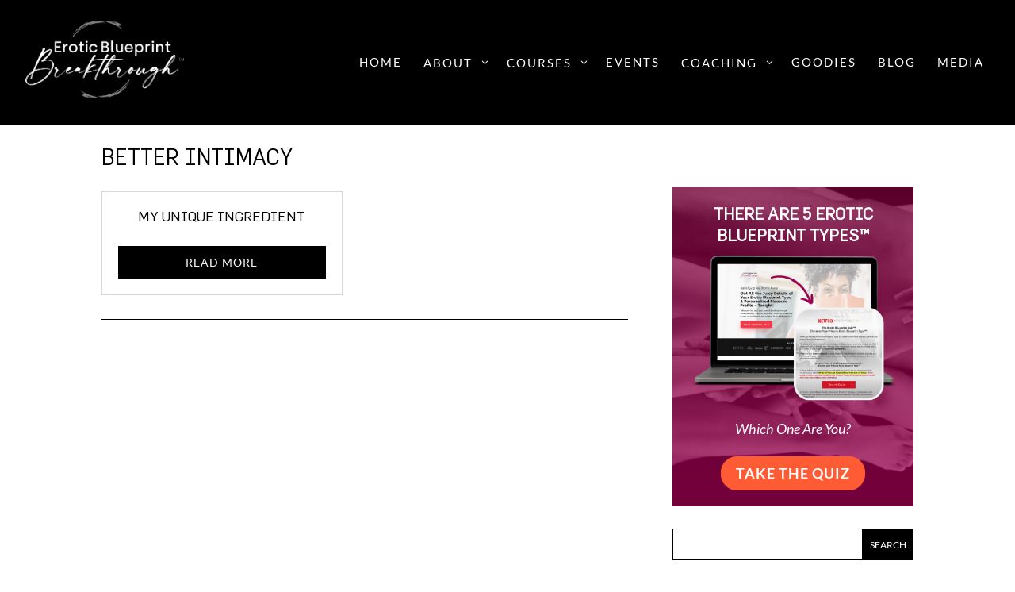

--- FILE ---
content_type: text/css
request_url: https://missjaiya.com/wp-content/et-cache/global/et-divi-customizer-global.min.css?ver=1765607964
body_size: 6564
content:
body,.et_pb_column_1_2 .et_quote_content blockquote cite,.et_pb_column_1_2 .et_link_content a.et_link_main_url,.et_pb_column_1_3 .et_quote_content blockquote cite,.et_pb_column_3_8 .et_quote_content blockquote cite,.et_pb_column_1_4 .et_quote_content blockquote cite,.et_pb_blog_grid .et_quote_content blockquote cite,.et_pb_column_1_3 .et_link_content a.et_link_main_url,.et_pb_column_3_8 .et_link_content a.et_link_main_url,.et_pb_column_1_4 .et_link_content a.et_link_main_url,.et_pb_blog_grid .et_link_content a.et_link_main_url,body .et_pb_bg_layout_light .et_pb_post p,body .et_pb_bg_layout_dark .et_pb_post p{font-size:18px}.et_pb_slide_content,.et_pb_best_value{font-size:20px}body{color:#000000}h1,h2,h3,h4,h5,h6{color:#000000}#et_search_icon:hover,.mobile_menu_bar:before,.mobile_menu_bar:after,.et_toggle_slide_menu:after,.et-social-icon a:hover,.et_pb_sum,.et_pb_pricing li a,.et_pb_pricing_table_button,.et_overlay:before,.entry-summary p.price ins,.et_pb_member_social_links a:hover,.et_pb_widget li a:hover,.et_pb_filterable_portfolio .et_pb_portfolio_filters li a.active,.et_pb_filterable_portfolio .et_pb_portofolio_pagination ul li a.active,.et_pb_gallery .et_pb_gallery_pagination ul li a.active,.wp-pagenavi span.current,.wp-pagenavi a:hover,.nav-single a,.tagged_as a,.posted_in a{color:#9d0000}.et_pb_contact_submit,.et_password_protected_form .et_submit_button,.et_pb_bg_layout_light .et_pb_newsletter_button,.comment-reply-link,.form-submit .et_pb_button,.et_pb_bg_layout_light .et_pb_promo_button,.et_pb_bg_layout_light .et_pb_more_button,.et_pb_contact p input[type="checkbox"]:checked+label i:before,.et_pb_bg_layout_light.et_pb_module.et_pb_button{color:#9d0000}.footer-widget h4{color:#9d0000}.et-search-form,.nav li ul,.et_mobile_menu,.footer-widget li:before,.et_pb_pricing li:before,blockquote{border-color:#9d0000}.et_pb_counter_amount,.et_pb_featured_table .et_pb_pricing_heading,.et_quote_content,.et_link_content,.et_audio_content,.et_pb_post_slider.et_pb_bg_layout_dark,.et_slide_in_menu_container,.et_pb_contact p input[type="radio"]:checked+label i:before{background-color:#9d0000}a{color:#9d0000}#main-header,#main-header .nav li ul,.et-search-form,#main-header .et_mobile_menu{background-color:#000000}.nav li ul{border-color:#000000}.et_secondary_nav_enabled #page-container #top-header{background-color:#9d0000!important}#et-secondary-nav li ul{background-color:#9d0000}.et_header_style_centered .mobile_nav .select_page,.et_header_style_split .mobile_nav .select_page,.et_nav_text_color_light #top-menu>li>a,.et_nav_text_color_dark #top-menu>li>a,#top-menu a,.et_mobile_menu li a,.et_nav_text_color_light .et_mobile_menu li a,.et_nav_text_color_dark .et_mobile_menu li a,#et_search_icon:before,.et_search_form_container input,span.et_close_search_field:after,#et-top-navigation .et-cart-info{color:#ffffff}.et_search_form_container input::-moz-placeholder{color:#ffffff}.et_search_form_container input::-webkit-input-placeholder{color:#ffffff}.et_search_form_container input:-ms-input-placeholder{color:#ffffff}#top-menu li a,.et_search_form_container input{font-weight:normal;font-style:normal;text-transform:uppercase;text-decoration:none;letter-spacing:2px}.et_search_form_container input::-moz-placeholder{font-weight:normal;font-style:normal;text-transform:uppercase;text-decoration:none;letter-spacing:2px}.et_search_form_container input::-webkit-input-placeholder{font-weight:normal;font-style:normal;text-transform:uppercase;text-decoration:none;letter-spacing:2px}.et_search_form_container input:-ms-input-placeholder{font-weight:normal;font-style:normal;text-transform:uppercase;text-decoration:none;letter-spacing:2px}#top-menu li.current-menu-ancestor>a,#top-menu li.current-menu-item>a,#top-menu li.current_page_item>a{color:#ffffff}#main-footer{background-color:#ffffff}#main-footer .footer-widget h4,#main-footer .widget_block h1,#main-footer .widget_block h2,#main-footer .widget_block h3,#main-footer .widget_block h4,#main-footer .widget_block h5,#main-footer .widget_block h6{color:#000000}.footer-widget li:before{border-color:#000000}.footer-widget,.footer-widget li,.footer-widget li a,#footer-info{font-size:13px}#main-footer .footer-widget h4,#main-footer .widget_block h1,#main-footer .widget_block h2,#main-footer .widget_block h3,#main-footer .widget_block h4,#main-footer .widget_block h5,#main-footer .widget_block h6{font-weight:normal;font-style:italic;text-transform:none;text-decoration:none}.footer-widget .et_pb_widget div,.footer-widget .et_pb_widget ul,.footer-widget .et_pb_widget ol,.footer-widget .et_pb_widget label{font-weight:normal;font-style:italic;text-transform:none;text-decoration:none}#footer-widgets .footer-widget li:before{top:8.05px}.bottom-nav,.bottom-nav a,.bottom-nav li.current-menu-item a{color:#848484}#et-footer-nav .bottom-nav li.current-menu-item a{color:#848484}.bottom-nav{letter-spacing:1px}.bottom-nav a{font-weight:normal;font-style:normal;text-transform:uppercase;text-decoration:none}#footer-bottom{background-color:#000000}#footer-info,#footer-info a{color:#ffffff}#footer-info,#footer-info a{font-weight:normal;font-style:normal;text-transform:uppercase;text-decoration:none}#footer-info{font-size:12px}#footer-bottom .et-social-icon a{font-size:14px}#footer-bottom .et-social-icon a{color:#ffffff}body .et_pb_button{border-width:1px!important;border-color:#000000;border-radius:0px;font-weight:normal;font-style:normal;text-transform:uppercase;text-decoration:none;;letter-spacing:1px}body.et_pb_button_helper_class .et_pb_button,body.et_pb_button_helper_class .et_pb_module.et_pb_button{color:#000000}body .et_pb_bg_layout_light.et_pb_button:hover,body .et_pb_bg_layout_light .et_pb_button:hover,body .et_pb_button:hover{color:#ffffff!important;background-color:#000000;border-color:#000000!important;border-radius:1px;letter-spacing:1px}h1,h2,h3,h4,h5,h6,.et_quote_content blockquote p,.et_pb_slide_description .et_pb_slide_title{font-weight:normal;font-style:normal;text-transform:uppercase;text-decoration:none;line-height:1.3em}body.home-posts #left-area .et_pb_post h2,body.archive #left-area .et_pb_post h2,body.search #left-area .et_pb_post h2,body.single .et_post_meta_wrapper h1{letter-spacing:1px}@media only screen and (min-width:981px){#main-footer .footer-widget h4,#main-footer .widget_block h1,#main-footer .widget_block h2,#main-footer .widget_block h3,#main-footer .widget_block h4,#main-footer .widget_block h5,#main-footer .widget_block h6{font-size:26px}.et_header_style_left #et-top-navigation,.et_header_style_split #et-top-navigation{padding:60px 0 0 0}.et_header_style_left #et-top-navigation nav>ul>li>a,.et_header_style_split #et-top-navigation nav>ul>li>a{padding-bottom:60px}.et_header_style_split .centered-inline-logo-wrap{width:120px;margin:-120px 0}.et_header_style_split .centered-inline-logo-wrap #logo{max-height:120px}.et_pb_svg_logo.et_header_style_split .centered-inline-logo-wrap #logo{height:120px}.et_header_style_centered #top-menu>li>a{padding-bottom:22px}.et_header_style_slide #et-top-navigation,.et_header_style_fullscreen #et-top-navigation{padding:51px 0 51px 0!important}.et_header_style_centered #main-header .logo_container{height:120px}#logo{max-height:80%}.et_pb_svg_logo #logo{height:80%}.et_header_style_centered.et_hide_primary_logo #main-header:not(.et-fixed-header) .logo_container,.et_header_style_centered.et_hide_fixed_logo #main-header.et-fixed-header .logo_container{height:21.6px}.et_header_style_left .et-fixed-header #et-top-navigation,.et_header_style_split .et-fixed-header #et-top-navigation{padding:19px 0 0 0}.et_header_style_left .et-fixed-header #et-top-navigation nav>ul>li>a,.et_header_style_split .et-fixed-header #et-top-navigation nav>ul>li>a{padding-bottom:19px}.et_header_style_centered header#main-header.et-fixed-header .logo_container{height:38px}.et_header_style_split #main-header.et-fixed-header .centered-inline-logo-wrap{width:38px;margin:-38px 0}.et_header_style_split .et-fixed-header .centered-inline-logo-wrap #logo{max-height:38px}.et_pb_svg_logo.et_header_style_split .et-fixed-header .centered-inline-logo-wrap #logo{height:38px}.et_header_style_slide .et-fixed-header #et-top-navigation,.et_header_style_fullscreen .et-fixed-header #et-top-navigation{padding:10px 0 10px 0!important}.et_fixed_nav #page-container .et-fixed-header#top-header{background-color:#9d0000!important}.et_fixed_nav #page-container .et-fixed-header#top-header #et-secondary-nav li ul{background-color:#9d0000}.et-fixed-header #top-menu a,.et-fixed-header #et_search_icon:before,.et-fixed-header #et_top_search .et-search-form input,.et-fixed-header .et_search_form_container input,.et-fixed-header .et_close_search_field:after,.et-fixed-header #et-top-navigation .et-cart-info{color:#ffffff!important}.et-fixed-header .et_search_form_container input::-moz-placeholder{color:#ffffff!important}.et-fixed-header .et_search_form_container input::-webkit-input-placeholder{color:#ffffff!important}.et-fixed-header .et_search_form_container input:-ms-input-placeholder{color:#ffffff!important}.et-fixed-header #top-menu li.current-menu-ancestor>a,.et-fixed-header #top-menu li.current-menu-item>a,.et-fixed-header #top-menu li.current_page_item>a{color:#ffffff!important}body.home-posts #left-area .et_pb_post .post-meta,body.archive #left-area .et_pb_post .post-meta,body.search #left-area .et_pb_post .post-meta,body.single #left-area .et_pb_post .post-meta{font-size:16px}body.home-posts #left-area .et_pb_post h2,body.archive #left-area .et_pb_post h2,body.search #left-area .et_pb_post h2{font-size:24.266666666667px}body.single .et_post_meta_wrapper h1{font-size:28px}}@media only screen and (min-width:1350px){.et_pb_row{padding:27px 0}.et_pb_section{padding:54px 0}.single.et_pb_pagebuilder_layout.et_full_width_page .et_post_meta_wrapper{padding-top:81px}.et_pb_fullwidth_section{padding:0}}@media only screen and (max-width:980px){h1{font-size:33px}h2,.product .related h2,.et_pb_column_1_2 .et_quote_content blockquote p{font-size:28px}h3{font-size:24px}h4,.et_pb_circle_counter h3,.et_pb_number_counter h3,.et_pb_column_1_3 .et_pb_post h2,.et_pb_column_1_4 .et_pb_post h2,.et_pb_blog_grid h2,.et_pb_column_1_3 .et_quote_content blockquote p,.et_pb_column_3_8 .et_quote_content blockquote p,.et_pb_column_1_4 .et_quote_content blockquote p,.et_pb_blog_grid .et_quote_content blockquote p,.et_pb_column_1_3 .et_link_content h2,.et_pb_column_3_8 .et_link_content h2,.et_pb_column_1_4 .et_link_content h2,.et_pb_blog_grid .et_link_content h2,.et_pb_column_1_3 .et_audio_content h2,.et_pb_column_3_8 .et_audio_content h2,.et_pb_column_1_4 .et_audio_content h2,.et_pb_blog_grid .et_audio_content h2,.et_pb_column_3_8 .et_pb_audio_module_content h2,.et_pb_column_1_3 .et_pb_audio_module_content h2,.et_pb_gallery_grid .et_pb_gallery_item h3,.et_pb_portfolio_grid .et_pb_portfolio_item h2,.et_pb_filterable_portfolio_grid .et_pb_portfolio_item h2{font-size:19px}.et_pb_slider.et_pb_module .et_pb_slides .et_pb_slide_description .et_pb_slide_title{font-size:50px}.et_pb_gallery_grid .et_pb_gallery_item h3,.et_pb_portfolio_grid .et_pb_portfolio_item h2,.et_pb_filterable_portfolio_grid .et_pb_portfolio_item h2,.et_pb_column_1_4 .et_pb_audio_module_content h2{font-size:17px}h5{font-size:17px}h6{font-size:15px}}@media only screen and (max-width:767px){h1{font-size:28px}h2,.product .related h2,.et_pb_column_1_2 .et_quote_content blockquote p{font-size:24px}h3{font-size:20px}h4,.et_pb_circle_counter h3,.et_pb_number_counter h3,.et_pb_column_1_3 .et_pb_post h2,.et_pb_column_1_4 .et_pb_post h2,.et_pb_blog_grid h2,.et_pb_column_1_3 .et_quote_content blockquote p,.et_pb_column_3_8 .et_quote_content blockquote p,.et_pb_column_1_4 .et_quote_content blockquote p,.et_pb_blog_grid .et_quote_content blockquote p,.et_pb_column_1_3 .et_link_content h2,.et_pb_column_3_8 .et_link_content h2,.et_pb_column_1_4 .et_link_content h2,.et_pb_blog_grid .et_link_content h2,.et_pb_column_1_3 .et_audio_content h2,.et_pb_column_3_8 .et_audio_content h2,.et_pb_column_1_4 .et_audio_content h2,.et_pb_blog_grid .et_audio_content h2,.et_pb_column_3_8 .et_pb_audio_module_content h2,.et_pb_column_1_3 .et_pb_audio_module_content h2,.et_pb_gallery_grid .et_pb_gallery_item h3,.et_pb_portfolio_grid .et_pb_portfolio_item h2,.et_pb_filterable_portfolio_grid .et_pb_portfolio_item h2{font-size:16px}.et_pb_slider.et_pb_module .et_pb_slides .et_pb_slide_description .et_pb_slide_title{font-size:42px}.et_pb_gallery_grid .et_pb_gallery_item h3,.et_pb_portfolio_grid .et_pb_portfolio_item h2,.et_pb_filterable_portfolio_grid .et_pb_portfolio_item h2,.et_pb_column_1_4 .et_pb_audio_module_content h2{font-size:14px}h5{font-size:14px}h6{font-size:13px}}	h1,h2,h3,h4,h5,h6{font-family:'flama-book',sans-serif}body,input,textarea,select{font-family:'Lato',Helvetica,Arial,Lucida,sans-serif}.et_pb_button{font-family:'Lato',Helvetica,Arial,Lucida,sans-serif}#main-header,#et-top-navigation{font-family:'Lato',Helvetica,Arial,Lucida,sans-serif}body>div.opt-container>div>div.row.a{display:none!important}body>div.opt-container>div>div.row.b{display:none!important}.program-tm{color:#ffffff!important;font-family:flamabookregular,sans-serif!important}.latest-posts-section:nth-child(1){display:none}span.program-heading-before{font-size:24px!important;font-weight:600;display:block;line-height:1.1em}.testimonials-carousel .wdcl-main-img{width:75px!important;height:75px!important;border-radius:100%!important;margin-left:auto;margin-right:auto}.testimonials-carousel .wdcl-image-subtitle{text-align:center;font-weight:600!important;text-transform:uppercase;letter-spacing:1px;color:#F33B49!important}.testimonials-carousel .content-inner{padding-top:5px!important}@font-face{font-family:'flamabookregular';src:url('https://missjaiya.com//fonts/flamabook_regular.woff2') format('woff2'),url('https://missjaiya.com//fonts/flamabook_regular.woff') format('woff');font-weight:normal;font-style:normal}@font-face{font-family:"silka";src:url('/fonts/silka.ttf')}.mobile_nav .select_page{text-transform:uppercase;letter-spacing:2px}.nav li li a,.et_mobile_menu li a{letter-spacing:2px}.shared-counts-wrap{margin:0 0 20px 0;overflow:hidden;width:100%}span.dropcap{font-size:4.5em!important;color:#000!important}a:hover{color:#dddddd!important}.more-link{width:110px;display:block;color:#fff;background-color:#000;border:solid 1px;font-family:Lato;letter-spacing:1px;text-transform:uppercase;margin-top:15px;padding:3px 0 3px 10px}a.more-link:hover{color:#000!important;background-color:#fff}#imagelink img:hover{opacity:0.7!important;cursor:pointer}#main-footer .footer-widget h4{text-align:right}#main-footer{background-color:#ffffff;border-top:solid 1px #efefef}.footer-widget .fwidget:last-child{width:100%}#footer-info{font-family:Lato}.et_pb_scroll_top.et-pb-icon{-webkit-border-top-left-radius:0px;-moz-border-radius-topleft:0px;border-top-left-radius:0px;-webkit-border-bottom-left-radius:0px;-moz-border-radius-bottomleft:0px;border-bottom-left-radius:0px;background:rgba(0,0,0,1)}.et_pb_scroll_top.et-pb-icon:hover{background:rgba(0,0,0,0.2)}.single-blog-post-content .et_pb_row{width:100%!important}.et_pb_post_slider_0 .et_pb_post_slide-16214{background-position:bottom center}.more-link{width:100%!important;padding:8px 15px;text-align:center}.featured-blog-posts-section .post-content{padding-bottom:50px}.top-posts-section .more-link{width:100%!important}.page-id-17324 .et_pb_blog_grid .et_pb_salvattore_content[data-columns] .column .et_pb_post{min-height:370px}.single-blog-post-content .et_pb_row{padding:0px!important;margin:0px!important}.single-blog-post-content .et_pb_section{padding:0px!important;margin:0px!important}#left-area .post-meta{font-style:italic;border-bottom:solid 1px #000000}.comment-reply-title{font-style:italic;text-transform:uppercase;margin-bottom:20px}#commentform textarea,#commentform input[type="text"],#commentform input[type="email"],#commentform input[type="url"]{background-color:#f9f9f9;color:#000000;font-size:15px;font-style:italic}#respond{padding-top:50px;border-top:solid 1px #efefef}#respond input#submit:hover{color:#fff!important}.pagination{font-style:italic;font-size:24px;border-top:solid 1px;padding-top:20px}div#sidebar ul li a{font-size:16px}.blog img{display:flex;justify-content:center;margin:auto}.widgettitle{border-bottom:solid 2px;margin-bottom:25px;font-size:18px}.widget_search #s{-webkit-border-radius:0px;-moz-border-radius:0px;border-radius:0px}.widget_search #searchsubmit{color:#fff!important;background-color:#000;font-family:Lato;font-size:12px!important;text-transform:uppercase}.widget_search input#s,.widget_search input#searchsubmit{border:1px solid #000}.widget_search input#s{color:#000;font-style:italic}.et_pb_widget ul li{background-color:#f9f9f9;padding:10px;font-family:Lato;text-transform:uppercase;letter-spacing:2px}.et_pb_widget a{color:#000}#sidebar .et_pb_widget{margin-bottom:60px}.et_pb_widget_area_left{padding-right:0px;border-right:0px}.et_pb_contact_form_0 .input{background-color:#ffffff;border-bottom:solid 1px}.et_pb_contact_field{margin-bottom:0%}.et_contact_bottom_container{margin-top:1.5%;margin-bottom:2.5%}input#gform_submit_button_7{background:#9D0000;color:#ffffff;margin-left:20px;padding:1% 5%}.et_monarch .et_social_inline .et_social_icons_container li i,.et_monarch .et_social_inline .et_social_count,.et_monarch .et_social_inline .et_social_networkname{color:#000000;font-style:italic}h1,h2,h3,h4,h5,h6{font-family:flamabookregular,sans-serif!important}h1{overflow-wrap:normal}.ds-carousel-section{overflow:hidden}.ds-carousel-logo{width:25%;float:left}.ds-image-carousel{float:left;position:absolute;padding:0;opacity:0;z-index:0}.ds-image-carousel img{width:100%}.ds-image-carousel-first{position:relative;z-index:1;-webkit-animation:first 15s 1 linear forwards;animation:first 15s 1 linear forwards}.ds-image-carousel-second,.ds-image-carousel-third{-webkit-animation:rest 30s infinite linear;animation:rest 30s infinite linear}.ds-image-carousel-third{-webkit-animation-delay:15s;animation-delay:15}@-webkit-keyframes first{0%{-webkit-transform:translateX(0);transform:translateX(0);opacity:1;z-index:1}99.99%{-webkit-transform:translateX(-100%);transform:translateX(-100%);opacity:1;z-index:1}100%{opacity:0;z-index:0}}@keyframes first{0%{-webkit-transform:translateX(0);transform:translateX(0);opacity:1;z-index:1}99.99%{-webkit-transform:translateX(-100%);transform:translateX(-100%);opacity:1;z-index:1}100%{opacity:0;z-index:0}}@-webkit-keyframes rest{0.01%{opacity:0;z-index:0}0.011%{-webkit-transform:translateX(100%);transform:translateX(100%);opacity:1;z-index:1}100%{-webkit-transform:translateX(-100%);transform:translateX(-100%);opacity:1}}@keyframes rest{0.01%{opacity:0;z-index:0}0.011%{-webkit-transform:translateX(100%);transform:translateX(100%);opacity:1;z-index:1}100%{-webkit-transform:translateX(-100%);transform:translateX(-100%);opacity:1}}.ds-carousel-section:hover .ds-image-carousel{-webkit-animation-play-state:paused;animation-play-state:paused}.et_fullscreen_slider .et_pb_slides,.et_fullscreen_slider .et_pb_slide,.et_fullscreen_slider .et_pb_container{min-height:100%!important;height:100%!important}.event-slider .et_pb_slide{min-height:450px;padding:3%}.script-font{font-family:"Allura",cursive;text-transform:none;font-size:1.65em;line-height:1em;-webkit-transform:rotate(-5deg);-moz-transform:rotate(-5deg);-ms-transform:rotate(-5deg);-o-transform:rotate(-5deg)}.about-slider .et_pb_slides .et_pb_slider_container_inner{vertical-align:top}.red-cta:after{content:"";position:absolute;width:100%;background:#9D0000;height:30px;bottom:-10%;left:0}h2{font-size:40px}.cta-box{min-height:350px!important;display:flex;align-items:center;justify-content:center}.img-border img{border:solid 1px #000000;padding:5px}.fullwidth-collage.et_pb_specialty_fullwidth>.et_pb_row{width:100%!important;max-width:100%!important}.bounce-scroll-down{animation:header-bounce 2.2s ease-out infinite}@keyframes header-bounce{0%{transform:translateY(0%)}12.5%{transform:translateY(20%)}25%{transform:translateY(0%)}37.5%{transform:translateY(20%)}50%{transform:translateY(0%)}}.text-overlay{background:#9d0000;color:#fff}.small-background{background-size:50%;background-position:95% 0}.et_pb_module.et-waypoint.et_pb_image.et_pb_animation_fade_in.et_pb_image_4.et_always_center_on_mobile.et_pb_image_sticky.et-animated{margin:auto}.et_pb_column.et_pb_column_2_3.text-overlay.et_pb_column_10{margin-top:10%;margin-bottom:-10%}.home_slider.et_pb_slider .et_pb_container,.right-text-slider.et_pb_slider .et_pb_container{width:100%!important}.et-pb-active-slide .et_pb_slide_description,.fade-in{animation-name:fadeIn!important}span.left-quote{font-size:10em;line-height:0em;float:left}span.right-quote{font-size:10em;line-height:0em;position:absolute;right:0;bottom:25%}.testimonial img{box-shadow:10px 10px 15px #ccc}.gv-list-view-title h3{margin:0;padding:0}.gv-list-view-subtitle h4{text-transform:none!important;font-size:.9em!important}.multiple-entry img{object-fit:cover;width:300px;height:100%}.gv-list-single-container .gv-list-view-content-image{float:none;max-width:100%}.gv-search-box.gv-search-field-text input{width:100%;padding:11px}input#gv_search_button_11518{background:#993300;color:white;border:0;font-family:'Lato',Helvetica,Arial,Lucida,sans-serif;font-size:18px}body .adac-open-handle{top:93%!important}@media only screen and (min-width:767px){.wpoi-hustle .wpoi-content h2.wpoi-title{font-size:1.65em!important;line-height:1.4em!important}.inc_optin_2 .wpoi-hustle form .wpoi-element{border-radius:0px;max-width:188px}.left-text-overlay{margin:23% 10% 5% 5%!important;padding-bottom:5%;width:70%!important}.home_slider .et_pb_slide_description{margin-top:10%!important}}@media only screen and (min-width:981px){.ebbc-materials{position:absolute;bottom:0}.right-text-slider .et_pb_slide_1 .et_pb_slide_description{margin-left:25%}.left-text-overlay{margin-top:10%!important;margin-left:5%!important}.offscreen-left img{min-width:500px;margin-left:-5%}}@media only screen and (min-width:1200px){.gv-list-multiple-container .gv-list-view{float:left;margin-right:15px;width:23%;height:600px}.multiple-entry img{object-fit:cover;width:100%;height:300px}.gv-list-view-title{height:200px}.gv-list-view-title h3{font-size:20px}.gv-grid-col-2-3{width:100%}}@media only screen and (min-width:768px) and (max-width:981px){.offscreen-left{position:absolute}.margin-left{width:50%!important;margin-left:40%}.et_pb_column.et_pb_column_2_3.text-overlay.et_pb_column_5{width:80%!important;margin:20% 0 10% 20%}div#book-jaiya{background-position:-5px -197px}}@media only screen and (orientation:portrait){.side-by-side .et_pb_column.et_pb_column_1_2.et_pb_column_0,.side-by-side .et_pb_column.et_pb_column_1_2.et_pb_column_1{min-height:40vh!important}}@media only screen and (orientation:landscape) and (max-width:600px){.home_slider .et_pb_slide_0 .et_pb_slide_description{margin:-13% 0 0 30%}.home_slider .et_pb_slide_0 h1{line-height:1em!important}.home_slider .et_pb_slide_0 .et_pb_slide_description{margin:-7% -5% 0 30%;padding:20% 4%}}@media only screen and (orientation:landscape) and (min-width:601px) and (max-width:767px){.home_slider .et_pb_slide_0 h1{line-height:1em!important}.home_slider .et_pb_slide_0 .et_pb_slide_description{margin:5% 0 0 30%}}@media only screen and (orientation:landscape){.side-by-side .et_pb_column.et_pb_column_1_2.et_pb_column_0,.side-by-side .et_pb_column.et_pb_column_1_2.et_pb_column_1,.side-by-side .et_pb_column.et_pb_column_1_2.et_pb_column_2{min-height:95vh!important;width:50%!important}}.et_header_style_split #et_mobile_nav_menu{margin:0}@media screen and (min-width:600px){.right-text-slider .et_pb_slide_description{margin-left:45%!important;padding-top:5%;padding-right:0!important}.home_slider .et_pb_slide_description{margin-top:0%;padding-top:0}}@media screen and (max-width:767px){h2{font-size:34px}.light-back .et_pb_slide_content{background:rgba(255,255,255,.5)}.home_slider .et_pb_slide_content{background:rgba(249,248,243,.5)!important}#intro .et_parallax_bg{background-position:-175px}.about-slider .et_pb_slide_description{padding:15% 0 0 0}.about-slider .et_pb_slide_0{min-height:400px!important}.wph-modal .wph-modal--content .wph-modal--message p{font-size:.85em;line-height:.85em}}@media screen and (min-width:768px) and (max-width:981px) and (orientation:portrait){.how-we-roll-slider .et_pb_slide_0{background-position:-750px -41px}.home_slider .et_pb_slide_0{background-position:-250px}}@media screen and (max-width:767px) and (orientation:portrait){.home_slider .et_pb_slide_0{background-position:-200px}.how-we-roll-slider .et_pb_slide_0{background-position:-550px -41px}}#footer-info{float:none;text-align:center}.cd-modal-close{background-color:#9d0000}@media screen only and (min-width:1281px){.cd-modal-close{top:10%;right:6%}}.nano>.nano-pane>.nano-slider{background-color:#9d0000}.nano>.nano-pane{top:30%;bottom:14%}.cd-modal::after{height:10px}.cd-modal .cd-modal-content{border:#9d0000 solid 1px;padding:10%;padding:0 5%!important;margin:10% 8%;max-height:75%;box-shadow:6px 7px 15px #ccc}.single-product section.related.products{display:none}.single-product #main-content .container:before{background:none}.single-product.et_right_sidebar #sidebar{display:none}.single-product.et_right_sidebar #left-area{width:100%;padding-right:0}.buy-now-button{width:225px;border-radius:5em;color:#ffffff;line-height:30px;white-space:nowrap;text-align:center;background-color:#9d0000;border:0;font-weight:700;font-size:16px;color:white;font-variant:small-caps;cursor:pointer;font-family:"flamabookregular",sans-serif;font-size:20px;margin-bottom:5%}.cd-modal-action .btn{line-height:32px;height:36px;width:225px;font-family:"flamabookregular",sans-serif;font-size:20px}.cd-modal-action{margin:4% auto -45px auto}.cd-section p{padding-bottom:0}.page-id-10919 .et_pb_column{z-index:auto}.et_pb_blurb_description{padding:0 2%}.page-id-10919 .et_pb_blurb_description p{padding-bottom:0;line-height:1.3em}.page-id-10919 h4.et_pb_module_header{padding:1% 3%;font-weight:bold}.wph-modal.module_id_1 .hustle-modal .hustle-modal-message a.hustle-modal-cta{width:50%;max-width:300px;margin:auto;font-size:1.25em}article#post-11242 p.post-meta,article#post-11242 div#respond,.postid-11242 #sidebar,article#post-11285 p.post-meta,article#post-11285 div#respond,.postid-11285 #sidebar{display:none}.woocommerce div.product .product_title{font-family:'Fira Sans',Helvetica,Arial,Lucida,sans-serif!Important;font-weight:bold!important;color:#8c0e0e!important}.woocommerce div.product form.cart .button{border-color:#8c0e0e;border-width:2px!important;border-radius:5px;color:#8c0e0e}.woocommerce-Tabs-panel h2{display:none}.entry-summary p.price span,.woocommerce div.product .woocommerce-tabs ul.tabs li a{font-family:'Fira Sans',Helvetica,Arial,Lucida,sans-serif!Important}.single-product #main-content{background:url("https://missjaiya.com/wp-content/uploads/2021/03/couple.jpg") no-repeat center;background-size:cover;padding-bottom:30px}.single-product #content-area{background:#fff;padding:20px;border-radius:5px}body.woocommerce .woocommerce-tabs{margin-bottom:0!important}.et_button_no_icon .et_pb_button.btn-new{background:#F33B49;color:#fff;border:none!important;border-radius:100px;font-family:"silka"}.et_button_no_icon .et_pb_button.btn-new:hover{border-radius:100px}.ian-and-jaiya .et_parallax_bg:before{content:"";position:absolute;left:0;top:0;height:100%;width:100%;background:rgba(0,0,0,.6)}body.page-id-16305,.page-id-16305 h1,.page-id-16305 h2,.page-id-16305 h3,.page-id-16305 h4,.page-id-16305 h5,.page-id-16305 h6{font-family:"silka"!important}.et_pb_section.hero{}.page-id-16305 #page-container{position:relative}.page-id-16305 #main-header{}.page-id-16305 #top-menu li a,.page-id-16305 #top-menu li a:hover{font-family:"silka"}.page-id-16305 #top-menu li ul li a,.page-id-16305 #top-menu li ul li a:hover{}.page-id-16305 #et-top-navigation .et-cart-info,.page-id-16305 #et_search_icon:before{}.row-footer-btns a.et_pb_button{}.section-three-boxes .et_pb_promo{display:flex;justify-content:center;align-items:center;position:relative}.section-three-boxes .et_pb_promo:before{content:""}.row-slider .et-pb-active-slide .et_pb_slide_description{padding-bottom:150px!important;padding-top:150px!important}.hij .et_pb_slider .et_pb_slide{padding:5% 0}.text-netflix img{max-width:400px}@media screen and (max-width:500px){.text-netflix img{max-width:300px}}.et-pb-controllers a:nth-child(1){content:url('https://missjaiya.com/wp-content/uploads/2022/10/unnamed2.jpeg')}.et-pb-controllers a:nth-child(2){content:url('https://missjaiya.com/wp-content/uploads/2022/10/unnamed-1.png')}.et-pb-controllers a:nth-child(3){content:url('https://missjaiya.com/wp-content/uploads/2022/11/unnamed-1.png')}.et-pb-controllers a:nth-child(4){content:url('https://missjaiya.com/wp-content/uploads/2022/11/unnamed-3.jpeg')}.et-pb-controllers a:nth-child(5){content:url('https://missjaiya.com/wp-content/uploads/2022/11/unnamed-2.jpeg')}.et-pb-controllers a{width:60px;height:60px;border-radius:100%;margin:0 15px}.et-pb-controllers a:hover{opacity:1}.et-pb-controllers .et-pb-active-control{width:60px;height:60px;margin-bottom:-5px}.et_pb_slide_description{text-shadow:none!important;margin-bottom:20px!important}.et-pb-active-slide .et_pb_slide_description{animation-name:fadeIn}@media (max-width:980px){.et-pb-controllers a{width:40px;height:40px;border-radius:100%;margin:0 10px}.et-pb-controllers .et-pb-active-control{width:40px;height:40px;margin-bottom:-5px}}@media (max-width:767px){.et-pb-controllers{bottom:20%}.et_pb_slide_description{margin-bottom:50px!important}}.wdcl-image-title{margin-top:15px}.wdcl-image-subtitle li{padding:5px 0}.wdcl-image-subtitle{text-align:left}.smm-rup .dsm-native-menu .dsm-submenu-container{}.smm-rup .dsm-native-menu .dsm-submenu-container .dsm-submenu-inner-container{width:240px!important;padding:20px!important;padding-top:30px!important;background:#000!important}.smm-rup .dsm-native-menu .dsm-submenu-container .dsm-submenu-inner-container li{padding-bottom:10px}.smm-rup .dsm-native-menu .dsm-submenu-container .dsm-submenu-inner-container li a{}.section-timer .et_pb_countdown_timer{width:400px}.section-timer .et_pb_text,.section-timer .et_pb_countdown_timer{margin-bottom:0!important}.dsm_mega_menu_0_tb_header .dsm-mega-menu-container .dsm-logo-wrap img.wp-image-16303{height:auto;max-width:200px}.section-timer .et_pb_countdown_timer .section.days p.value:first-letter{font-size:0px;vertical-align:top}.page-id-17793 iframe#launcher,.page-id-90 iframe#launcher,.page-id-18779 iframe#launcher{}.page-id-17793>div,.page-id-90>div,.page-id-18779>div{}.page-id-17793>div#page-container,.page-id-17793>div#wpadminbar,.page-id-17793>div#chatbase-message-bubbles,.page-id-90>div#page-container,.page-id-90>div#wpadminbar,.page-id-90>div#chatbase-message-bubbles,.page-id-18779>div#page-container,.page-id-18779>div#wpadminbar,.page-id-18779>div#chatbase-message-bubbles{}.smm-rup nav .dsm-mega-menu-search-container{display:none!important}.smm-rup .dsm-native-menu .dsm-submenu-container .dsm-submenu-inner-container li a:hover,.smm-rup span.dsm-menu-text:hover{color:#f33b49!important}.row-courses .et_pb_blurb{padding:20px!important;border-radius:6px!important}.row-courses .et_pb_blurb strong{font-size:16px!important}.dsm_mega_menu_0_tb_header .dsm-mega-menu-container .dsm-logo-wrap img,.dsm_mega_menu_0_tb_header .dsm-mobile-menu-open-button-container .dsm-logo-wrap img{border-style:solid;max-width:30%}.shq{margin-top:20px}.shq a{color:#0000ff;font-weight:bold}.shq a:hover{text-decoration:underline!important}.f-disc{}.f-disc p{text-align:center;margin-bottom:0!important;background:#000;color:#757575;padding:10px;font-size:17px}@media screen and (max-width:1300px){.section-bbc{position:absolute;z-index:222;background:none;padding:0;right:0;max-width:400px}.section-bbc .et_pb_row{width:100%}.section-bbc .img-logo{margin:0;margin-right:20px;float:right}}@media screen and (max-width:980px){body.page-id-90 .et_pb_section .et_pb_row.side-by-side .et_pb_column{width:100%!important;height:40vh!important}.section-bbc .img-logo img{}.section-bbc{max-width:200px}}@media screen and (max-width:600px){.section-bbc{max-width:80px}.section-bbc .et_pb_row{padding:0;padding-top:10px}body.page-id-90 .et_pb_section .et_pb_row.side-by-side .et_pb_column{height:36vh!important}}